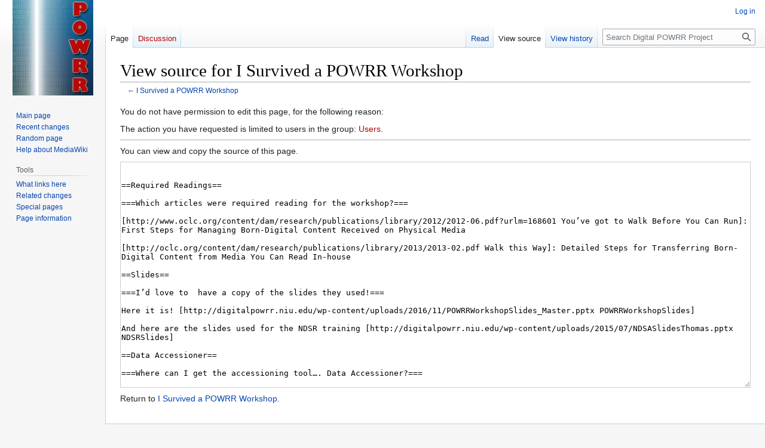

--- FILE ---
content_type: text/html; charset=UTF-8
request_url: https://powrr-wiki.lib.niu.edu/index.php?title=I_Survived_a_POWRR_Workshop&action=edit
body_size: 6389
content:
<!DOCTYPE html>
<html class="client-nojs" lang="en" dir="ltr">
<head>
<meta charset="UTF-8"/>
<title>View source for I Survived a POWRR Workshop - Digital POWRR Project</title>
<script>document.documentElement.className="client-js";RLCONF={"wgBreakFrames":true,"wgSeparatorTransformTable":["",""],"wgDigitTransformTable":["",""],"wgDefaultDateFormat":"dmy","wgMonthNames":["","January","February","March","April","May","June","July","August","September","October","November","December"],"wgRequestId":"b78c3ba76d83cbb48f58490e","wgCSPNonce":false,"wgCanonicalNamespace":"","wgCanonicalSpecialPageName":false,"wgNamespaceNumber":0,"wgPageName":"I_Survived_a_POWRR_Workshop","wgTitle":"I Survived a POWRR Workshop","wgCurRevisionId":758,"wgRevisionId":0,"wgArticleId":273,"wgIsArticle":false,"wgIsRedirect":false,"wgAction":"edit","wgUserName":null,"wgUserGroups":["*"],"wgCategories":[],"wgPageContentLanguage":"en","wgPageContentModel":"wikitext","wgRelevantPageName":"I_Survived_a_POWRR_Workshop","wgRelevantArticleId":273,"wgIsProbablyEditable":false,"wgRelevantPageIsProbablyEditable":false,"wgRestrictionEdit":[],"wgRestrictionMove":[],"wgVector2022PreviewPages":[]};RLSTATE={
"site.styles":"ready","user.styles":"ready","user":"ready","user.options":"loading","skins.vector.styles.legacy":"ready"};RLPAGEMODULES=["mediawiki.action.edit.collapsibleFooter","site","mediawiki.page.ready","skins.vector.legacy.js"];</script>
<script>(RLQ=window.RLQ||[]).push(function(){mw.loader.implement("user.options@12s5i",function($,jQuery,require,module){mw.user.tokens.set({"patrolToken":"+\\","watchToken":"+\\","csrfToken":"+\\"});});});</script>
<link rel="stylesheet" href="/load.php?lang=en&amp;modules=skins.vector.styles.legacy&amp;only=styles&amp;skin=vector"/>
<script async="" src="/load.php?lang=en&amp;modules=startup&amp;only=scripts&amp;raw=1&amp;skin=vector"></script>
<meta name="generator" content="MediaWiki 1.39.3"/>
<meta name="robots" content="noindex,nofollow"/>
<meta name="format-detection" content="telephone=no"/>
<meta name="viewport" content="width=1000"/>
<link rel="icon" href="/favicon.ico"/>
<link rel="search" type="application/opensearchdescription+xml" href="/opensearch_desc.php" title="Digital POWRR Project (en)"/>
<link rel="EditURI" type="application/rsd+xml" href="https://powrr-wiki.lib.niu.edu/api.php?action=rsd"/>
<link rel="alternate" type="application/atom+xml" title="Digital POWRR Project Atom feed" href="/index.php?title=Special:RecentChanges&amp;feed=atom"/>
</head>
<body class="mediawiki ltr sitedir-ltr mw-hide-empty-elt ns-0 ns-subject page-I_Survived_a_POWRR_Workshop rootpage-I_Survived_a_POWRR_Workshop skin-vector action-edit skin-vector-legacy vector-feature-language-in-header-enabled vector-feature-language-in-main-page-header-disabled vector-feature-language-alert-in-sidebar-disabled vector-feature-sticky-header-disabled vector-feature-sticky-header-edit-disabled vector-feature-table-of-contents-disabled vector-feature-visual-enhancement-next-disabled"><div id="mw-page-base" class="noprint"></div>
<div id="mw-head-base" class="noprint"></div>
<div id="content" class="mw-body" role="main">
	<a id="top"></a>
	<div id="siteNotice"></div>
	<div class="mw-indicators">
	</div>
	<h1 id="firstHeading" class="firstHeading mw-first-heading">View source for I Survived a POWRR Workshop</h1>
	<div id="bodyContent" class="vector-body">
		
		<div id="contentSub">← <a href="/index.php/I_Survived_a_POWRR_Workshop" title="I Survived a POWRR Workshop">I Survived a POWRR Workshop</a></div>
		<div id="contentSub2"></div>
		
		<div id="jump-to-nav"></div>
		<a class="mw-jump-link" href="#mw-head">Jump to navigation</a>
		<a class="mw-jump-link" href="#searchInput">Jump to search</a>
		<div id="mw-content-text" class="mw-body-content"><p>You do not have permission to edit this page, for the following reason:
</p>
<div class="permissions-errors">
<p>The action you have requested is limited to users in the group: <a href="/index.php?title=Digital_POWRR_Project:Users&amp;action=edit&amp;redlink=1" class="new" title="Digital POWRR Project:Users (page does not exist)">Users</a>.
</p>
</div><hr />
<p>You can view and copy the source of this page.
</p><textarea readonly="" accesskey="," id="wpTextbox1" cols="80" rows="25" style="" class="mw-editfont-monospace" lang="en" dir="ltr" name="wpTextbox1">


==Required Readings==

===Which articles were required reading for the workshop?===

[http://www.oclc.org/content/dam/research/publications/library/2012/2012-06.pdf?urlm=168601 You’ve got to Walk Before You Can Run]: First Steps for Managing Born-Digital Content Received on Physical Media

[http://oclc.org/content/dam/research/publications/library/2013/2013-02.pdf Walk this Way]: Detailed Steps for Transferring Born-Digital Content from Media You Can Read In-house

==Slides==

===I’d love to  have a copy of the slides they used!===

Here it is! [http://digitalpowrr.niu.edu/wp-content/uploads/2016/11/POWRRWorkshopSlides_Master.pptx POWRRWorkshopSlides]

And here are the slides used for the NDSR training [http://digitalpowrr.niu.edu/wp-content/uploads/2015/07/NDSASlidesThomas.pptx NDSRSlides]

==Data Accessioner== 

===Where can I get the accessioning tool…. Data Accessioner?===

'''Data Accessioner has been undergoing changes!  Find out all about it [http://digitalpowrr.niu.edu/processing-update/ here!] You can also keep up with the latest updates
'''[http://www.dataaccessioner.org/updates.xml here!]'''''

Click here to find out more and download [http://www.dataaccessioner.org/ Data Accessioner!]

And here is a handy user guide: [http://www.dataaccessioner.org/downloads/da-1-0-0/DataAccessionerGuide_v1_0.pdf Data Accessioner v1.0 User Guide]

Here’s the step-by-step guide used in the workshop: [http://digitalpowrr.niu.edu/wp-content/uploads/2014/04/DA_printouts_afternoon.pdf DataAccessioner step-by-step guide]

===What about the reporting tool for Data Accessioner? ===

DataAccessioner:Metadata Transformer (DA:MT) takes the raw XML generated by DA and creates a more readable format in bpth CSV and HTML files.

Click here to find out more and download [http://dataaccessioner.org/da-mt.htm DA:MT].

We have also created a handy tutorial for DA:MT, which you can find [http://digitalpowrr.niu.edu/wp-content/uploads/2014/04/DAMT-Tutorial.pdf DAMT Tutorial]


===May I have a copy of the simplified Inventory Excel spreadsheet we used for the accessioning exercise?===

Sure! You can find it here: [http://digitalpowrr.niu.edu/wp-content/uploads/2014/04/DigitalCollectionsInventory.xlsx DigitalCollectionsInventory]

==Other Materials==

===Where can I find more information about the tools and services POWRR tested and talked about during the workshop?===

*[https://www.archivematica.org/wiki/Main_Page Archivematica]

*[http://www.bitcurator.net/ BitCurator]

*[http://www.duracloud.org/ DuraCloud]

*[https://www.avpreserve.com/tools/fixity/ Fixity]

*[https://archive.org/index.php Internet Archive]

*[http://www.metaarchive.org/ MetaArchive]

*[http://preservica.com/ Preservica]


===They mentioned something about having made a tutorial for very small memory institutions (like volunteer-driven historical societies) to upload content to Internet Archive for free?===

Sure! Here it is!  A guide to using Internet Archive: [http://digitalpowrr.niu.edu/wp-content/uploads/2014/04/New-Internet-Archive-Tutorial.pdf Internet Archive Tutorial]


===I loved that NDSA Levels of Preservation grid…where does that live?===

Click here to learn more about the NDSA Levels of Preservation or download a PDF version: [http://ndsa.org/activities/levels-of-digital-preservation/ NDSA Levels of Preservation grid].


===Do you have a Digital Preservation Decision Flowchart?===

Yep!  Brought to you by the University of Utah. [http://digitalpowrr.niu.edu/wp-content/uploads/2014/04/UnivUtah_DigPresDecFlowchart.pdf UnivUtah_DigPresDecFlowchart]


===Where can I get a copy of the 3-3-3 Action Plan activity sheet they used in the workshop?===

Editable documents to help you educate different professionals at your institution available [http://powrr-wiki.lib.niu.edu/index.php/One_Pagers_tailored_to_educate_different_professionals here].


===Where are the Case Studies that each of the 5 POWRR partner institutions have completed?===

To see a full listing of the Case Studies completed by the 5 POWRR partner institutions, [http://powrr-wiki.lib.niu.edu/index.php/Case_Studies click here]. To see an individual institution’s Case Study, click on the institution below:

[http://powrr-wiki.lib.niu.edu/index.php/CSU_Case_Study Chicago State University]

[http://powrr-wiki.lib.niu.edu/index.php/ISU_Case_Study Illinois State University]

[http://powrr-wiki.lib.niu.edu/index.php/IWU_Case_Study Illinois Wesleyan University]

[http://powrr-wiki.lib.niu.edu/index.php/NIU_Case_Study Northern Illinois University]

[http://powrr-wiki.lib.niu.edu/index.php/WIU_Case_Study Western Illinois University]


===Where is the POWRR Tool Grid?===

[http://digitalpowrr.niu.edu/tool-grid/ Click here!] And for a handy guide to the terminology definitions, check out our [http://digitalpowrr.niu.edu/wp-content/uploads/2014/04/Tool-Grid-Glossary.pdf tool-grid-glossary].


===What about COPTR? Where does that live?===

Check this [http://coptr.digipres.org/Main_Page link] for more information!


===Where can I find some sample digital preservation policies?===

National Library of Australia – [https://www.nla.gov.au/policy-and-planning/digital-preservation-policy Digital Preservation Policy]

UMass Amherst Libraries - [http://www.library.umass.edu/assets/Digital-Strategies-Group/Guidelines-Policies/University-of-Massachusetts-Amherst-Libraries-Digital-Preservation-Policy4-26-2013-templated.pdf Digital Preservation Policy]

PURR (Purdue University Research Repository) – [https://purr.purdue.edu/legal/digitalpreservation Digital Preservation Policy]

Yale University Library [http://web.library.yale.edu/sites/default/files/files/YUL%20Digital%20Preservation%20Policy%20Framework%20V1%200.pdf Policy for the Digital Preservation]

UK Data Archive – [http://data-archive.ac.uk/media/54776/ukda062-dps-preservationpolicy.pdf Digital Preservation Policy]


===I remember some things like DROID, JHOVE, and PREMIS being mentioned. Where can I learn more about these?===

DROID (Digital Record and Object Identification):  More info available [http://digital-preservation.github.io/droid/ here]

JHOVE (JSTOR/Harvard Object Validation Environment): More info [http://jhove.sourceforge.net/ here]

PREMIS (Preservation Metadata Implementation Strategies): More info [http://oclc.org/research/activities/premis-rlg.html here]


==Where can I read the POWRR White Paper==

The White Paper has been released and can be found [http://commons.lib.niu.edu/handle/10843/13610 here].


==Bonus! ==

Still feeling a little unsure?  The National Endowment for the Humanities provides grants for smaller institutions to assist with preservation tactics.  More information about NEH grants can be found [http://www.neh.gov/grants here].
</textarea><div class="templatesUsed"></div><p id="mw-returnto">Return to <a href="/index.php/I_Survived_a_POWRR_Workshop" title="I Survived a POWRR Workshop">I Survived a POWRR Workshop</a>.</p>

<div class="printfooter" data-nosnippet="">Retrieved from "<a dir="ltr" href="https://powrr-wiki.lib.niu.edu/index.php/I_Survived_a_POWRR_Workshop">https://powrr-wiki.lib.niu.edu/index.php/I_Survived_a_POWRR_Workshop</a>"</div></div>
		<div id="catlinks" class="catlinks catlinks-allhidden" data-mw="interface"></div>
	</div>
</div>

<div id="mw-navigation">
	<h2>Navigation menu</h2>
	<div id="mw-head">
		

<nav id="p-personal" class="vector-menu mw-portlet mw-portlet-personal vector-user-menu-legacy" aria-labelledby="p-personal-label" role="navigation"  >
	<h3
		id="p-personal-label"
		
		class="vector-menu-heading "
	>
		<span class="vector-menu-heading-label">Personal tools</span>
	</h3>
	<div class="vector-menu-content">
		
		<ul class="vector-menu-content-list"><li id="pt-login" class="mw-list-item"><a href="/index.php?title=Special:UserLogin&amp;returnto=I+Survived+a+POWRR+Workshop&amp;returntoquery=action%3Dedit" title="You are encouraged to log in; however, it is not mandatory [o]" accesskey="o"><span>Log in</span></a></li></ul>
		
	</div>
</nav>

		<div id="left-navigation">
			

<nav id="p-namespaces" class="vector-menu mw-portlet mw-portlet-namespaces vector-menu-tabs vector-menu-tabs-legacy" aria-labelledby="p-namespaces-label" role="navigation"  >
	<h3
		id="p-namespaces-label"
		
		class="vector-menu-heading "
	>
		<span class="vector-menu-heading-label">Namespaces</span>
	</h3>
	<div class="vector-menu-content">
		
		<ul class="vector-menu-content-list"><li id="ca-nstab-main" class="selected mw-list-item"><a href="/index.php/I_Survived_a_POWRR_Workshop" title="View the content page [c]" accesskey="c"><span>Page</span></a></li><li id="ca-talk" class="new mw-list-item"><a href="/index.php?title=Talk:I_Survived_a_POWRR_Workshop&amp;action=edit&amp;redlink=1" rel="discussion" title="Discussion about the content page (page does not exist) [t]" accesskey="t"><span>Discussion</span></a></li></ul>
		
	</div>
</nav>

			

<nav id="p-variants" class="vector-menu mw-portlet mw-portlet-variants emptyPortlet vector-menu-dropdown" aria-labelledby="p-variants-label" role="navigation"  >
	<input type="checkbox"
		id="p-variants-checkbox"
		role="button"
		aria-haspopup="true"
		data-event-name="ui.dropdown-p-variants"
		class="vector-menu-checkbox"
		aria-labelledby="p-variants-label"
	/>
	<label
		id="p-variants-label"
		 aria-label="Change language variant"
		class="vector-menu-heading "
	>
		<span class="vector-menu-heading-label">English</span>
	</label>
	<div class="vector-menu-content">
		
		<ul class="vector-menu-content-list"></ul>
		
	</div>
</nav>

		</div>
		<div id="right-navigation">
			

<nav id="p-views" class="vector-menu mw-portlet mw-portlet-views vector-menu-tabs vector-menu-tabs-legacy" aria-labelledby="p-views-label" role="navigation"  >
	<h3
		id="p-views-label"
		
		class="vector-menu-heading "
	>
		<span class="vector-menu-heading-label">Views</span>
	</h3>
	<div class="vector-menu-content">
		
		<ul class="vector-menu-content-list"><li id="ca-view" class="mw-list-item"><a href="/index.php/I_Survived_a_POWRR_Workshop"><span>Read</span></a></li><li id="ca-viewsource" class="selected mw-list-item"><a href="/index.php?title=I_Survived_a_POWRR_Workshop&amp;action=edit" title="This page is protected.&#10;You can view its source [e]" accesskey="e"><span>View source</span></a></li><li id="ca-history" class="mw-list-item"><a href="/index.php?title=I_Survived_a_POWRR_Workshop&amp;action=history" title="Past revisions of this page [h]" accesskey="h"><span>View history</span></a></li></ul>
		
	</div>
</nav>

			

<nav id="p-cactions" class="vector-menu mw-portlet mw-portlet-cactions emptyPortlet vector-menu-dropdown" aria-labelledby="p-cactions-label" role="navigation"  title="More options" >
	<input type="checkbox"
		id="p-cactions-checkbox"
		role="button"
		aria-haspopup="true"
		data-event-name="ui.dropdown-p-cactions"
		class="vector-menu-checkbox"
		aria-labelledby="p-cactions-label"
	/>
	<label
		id="p-cactions-label"
		
		class="vector-menu-heading "
	>
		<span class="vector-menu-heading-label">More</span>
	</label>
	<div class="vector-menu-content">
		
		<ul class="vector-menu-content-list"></ul>
		
	</div>
</nav>

			
<div id="p-search" role="search" class="vector-search-box-vue  vector-search-box-show-thumbnail vector-search-box-auto-expand-width vector-search-box">
	<div>
			<h3 >
				<label for="searchInput">Search</label>
			</h3>
		<form action="/index.php" id="searchform"
			class="vector-search-box-form">
			<div id="simpleSearch"
				class="vector-search-box-inner"
				 data-search-loc="header-navigation">
				<input class="vector-search-box-input"
					 type="search" name="search" placeholder="Search Digital POWRR Project" aria-label="Search Digital POWRR Project" autocapitalize="sentences" title="Search Digital POWRR Project [f]" accesskey="f" id="searchInput"
				>
				<input type="hidden" name="title" value="Special:Search">
				<input id="mw-searchButton"
					 class="searchButton mw-fallbackSearchButton" type="submit" name="fulltext" title="Search the pages for this text" value="Search">
				<input id="searchButton"
					 class="searchButton" type="submit" name="go" title="Go to a page with this exact name if it exists" value="Go">
			</div>
		</form>
	</div>
</div>

		</div>
	</div>
	

<div id="mw-panel">
	<div id="p-logo" role="banner">
		<a class="mw-wiki-logo" href="/index.php/Main_Page"
			title="Visit the main page"></a>
	</div>
	

<nav id="p-navigation" class="vector-menu mw-portlet mw-portlet-navigation vector-menu-portal portal" aria-labelledby="p-navigation-label" role="navigation"  >
	<h3
		id="p-navigation-label"
		
		class="vector-menu-heading "
	>
		<span class="vector-menu-heading-label">Navigation</span>
	</h3>
	<div class="vector-menu-content">
		
		<ul class="vector-menu-content-list"><li id="n-mainpage-description" class="mw-list-item"><a href="/index.php/Main_Page" title="Visit the main page [z]" accesskey="z"><span>Main page</span></a></li><li id="n-recentchanges" class="mw-list-item"><a href="/index.php/Special:RecentChanges" title="A list of recent changes in the wiki [r]" accesskey="r"><span>Recent changes</span></a></li><li id="n-randompage" class="mw-list-item"><a href="/index.php/Special:Random" title="Load a random page [x]" accesskey="x"><span>Random page</span></a></li><li id="n-help-mediawiki" class="mw-list-item"><a href="https://www.mediawiki.org/wiki/Special:MyLanguage/Help:Contents" target="_blank"><span>Help about MediaWiki</span></a></li></ul>
		
	</div>
</nav>

	

<nav id="p-tb" class="vector-menu mw-portlet mw-portlet-tb vector-menu-portal portal" aria-labelledby="p-tb-label" role="navigation"  >
	<h3
		id="p-tb-label"
		
		class="vector-menu-heading "
	>
		<span class="vector-menu-heading-label">Tools</span>
	</h3>
	<div class="vector-menu-content">
		
		<ul class="vector-menu-content-list"><li id="t-whatlinkshere" class="mw-list-item"><a href="/index.php/Special:WhatLinksHere/I_Survived_a_POWRR_Workshop" title="A list of all wiki pages that link here [j]" accesskey="j"><span>What links here</span></a></li><li id="t-recentchangeslinked" class="mw-list-item"><a href="/index.php/Special:RecentChangesLinked/I_Survived_a_POWRR_Workshop" rel="nofollow" title="Recent changes in pages linked from this page [k]" accesskey="k"><span>Related changes</span></a></li><li id="t-specialpages" class="mw-list-item"><a href="/index.php/Special:SpecialPages" title="A list of all special pages [q]" accesskey="q"><span>Special pages</span></a></li><li id="t-info" class="mw-list-item"><a href="/index.php?title=I_Survived_a_POWRR_Workshop&amp;action=info" title="More information about this page"><span>Page information</span></a></li></ul>
		
	</div>
</nav>

	
</div>

</div>

<footer id="footer" class="mw-footer" role="contentinfo" >
	<ul id="footer-info">
</ul>

	<ul id="footer-places">
	<li id="footer-places-privacy"><a href="/index.php/Digital_POWRR_Project:Privacy_policy">Privacy policy</a></li>
	<li id="footer-places-about"><a href="/index.php/Digital_POWRR_Project:About">About Digital POWRR Project</a></li>
	<li id="footer-places-disclaimer"><a href="/index.php/Digital_POWRR_Project:General_disclaimer">Disclaimers</a></li>
</ul>

	<ul id="footer-icons" class="noprint">
	<li id="footer-poweredbyico"><a href="https://www.mediawiki.org/" target="_blank"><img src="/resources/assets/poweredby_mediawiki_88x31.png" alt="Powered by MediaWiki" srcset="/resources/assets/poweredby_mediawiki_132x47.png 1.5x, /resources/assets/poweredby_mediawiki_176x62.png 2x" width="88" height="31" loading="lazy"/></a></li>
</ul>

</footer>

<script>(RLQ=window.RLQ||[]).push(function(){mw.config.set({"wgPageParseReport":{"limitreport":{"cputime":"0.002","walltime":"0.003","ppvisitednodes":{"value":8,"limit":1000000},"postexpandincludesize":{"value":15,"limit":2097152},"templateargumentsize":{"value":0,"limit":2097152},"expansiondepth":{"value":2,"limit":100},"expensivefunctioncount":{"value":0,"limit":100},"unstrip-depth":{"value":0,"limit":20},"unstrip-size":{"value":0,"limit":5000000},"timingprofile":["100.00%    0.000      1 -total"]},"cachereport":{"timestamp":"20260126183203","ttl":86400,"transientcontent":false}}});mw.config.set({"wgBackendResponseTime":75});});</script>
</body>
</html>